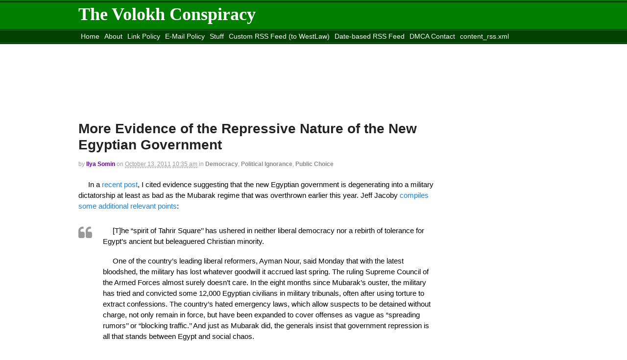

--- FILE ---
content_type: text/html; charset=utf-8
request_url: https://disqus.com/embed/comments/?base=default&f=thevolokhconspiracy&t_i=51653%20https%3A%2F%2Fvolokh.com%2F%3Fp%3D51653&t_u=https%3A%2F%2Fvolokh.com%2F2011%2F10%2F13%2Fmore-evidence-of-the-repressive-nature-of-the-new-egyptian-government%2F&t_e=More%20Evidence%20of%20the%20Repressive%20Nature%20of%20the%20New%20Egyptian%20Government&t_d=More%20Evidence%20of%20the%20Repressive%20Nature%20of%20the%20New%20Egyptian%20Government&t_t=More%20Evidence%20of%20the%20Repressive%20Nature%20of%20the%20New%20Egyptian%20Government&s_o=default
body_size: 6654
content:
<!DOCTYPE html>

<html lang="en" dir="ltr" class="not-supported type-">

<head>
    <title>Disqus Comments</title>

    
    <meta name="viewport" content="width=device-width, initial-scale=1, maximum-scale=1, user-scalable=no">
    <meta http-equiv="X-UA-Compatible" content="IE=edge"/>

    <style>
        .alert--warning {
            border-radius: 3px;
            padding: 10px 15px;
            margin-bottom: 10px;
            background-color: #FFE070;
            color: #A47703;
        }

        .alert--warning a,
        .alert--warning a:hover,
        .alert--warning strong {
            color: #A47703;
            font-weight: bold;
        }

        .alert--error p,
        .alert--warning p {
            margin-top: 5px;
            margin-bottom: 5px;
        }
        
        </style>
    
    <style>
        
        html, body {
            overflow-y: auto;
            height: 100%;
        }
        

        #error {
            display: none;
        }

        .clearfix:after {
            content: "";
            display: block;
            height: 0;
            clear: both;
            visibility: hidden;
        }

        
    </style>

</head>
<body>
    

    
    <div id="error" class="alert--error">
        <p>We were unable to load Disqus. If you are a moderator please see our <a href="https://docs.disqus.com/help/83/"> troubleshooting guide</a>. </p>
    </div>

    
    <script type="text/json" id="disqus-forumData">{"session":{"canModerate":false,"audienceSyncVerified":false,"canReply":true,"mustVerify":false,"recaptchaPublicKey":"6LfHFZceAAAAAIuuLSZamKv3WEAGGTgqB_E7G7f3","mustVerifyEmail":false},"forum":{"aetBannerConfirmation":null,"founder":"23881493","twitterName":"VolokhC","commentsLinkOne":"1 Comment","guidelines":null,"disableDisqusBrandingOnPolls":false,"commentsLinkZero":"No Comments","disableDisqusBranding":false,"id":"thevolokhconspiracy","createdAt":"2012-03-21T21:05:18.647516","category":"News","aetBannerEnabled":false,"aetBannerTitle":null,"raw_guidelines":null,"initialCommentCount":null,"votingType":null,"daysUnapproveNewUsers":null,"installCompleted":true,"moderatorBadgeText":"Conspirator","commentPolicyText":null,"aetEnabled":false,"channel":null,"sort":2,"description":"","organizationHasBadges":true,"newPolicy":true,"raw_description":"","customFont":null,"language":"en","adsReviewStatus":2,"commentsPlaceholderTextEmpty":null,"daysAlive":30,"forumCategory":{"date_added":"2016-01-28T01:54:31","id":7,"name":"News"},"linkColor":null,"colorScheme":"auto","pk":"1346982","commentsPlaceholderTextPopulated":null,"permissions":{},"commentPolicyLink":null,"aetBannerDescription":null,"favicon":{"permalink":"https://disqus.com/api/forums/favicons/thevolokhconspiracy.jpg","cache":"https://c.disquscdn.com/uploads/forums/134/6982/favicon.png"},"name":"The Volokh Conspiracy","commentsLinkMultiple":"{num} Comments","settings":{"threadRatingsEnabled":false,"adsDRNativeEnabled":false,"behindClickEnabled":false,"disable3rdPartyTrackers":false,"adsVideoEnabled":false,"adsProductVideoEnabled":false,"adsPositionBottomEnabled":false,"ssoRequired":false,"contextualAiPollsEnabled":false,"unapproveLinks":false,"adsPositionRecommendationsEnabled":false,"adsEnabled":false,"adsProductLinksThumbnailsEnabled":false,"hasCustomAvatar":false,"organicDiscoveryEnabled":false,"adsProductDisplayEnabled":false,"adsProductLinksEnabled":false,"audienceSyncEnabled":false,"threadReactionsEnabled":false,"linkAffiliationEnabled":false,"adsPositionAiPollsEnabled":false,"disableSocialShare":false,"adsPositionTopEnabled":false,"adsProductStoriesEnabled":false,"sidebarEnabled":false,"adultContent":false,"allowAnonVotes":false,"gifPickerEnabled":true,"mustVerify":true,"badgesEnabled":false,"mustVerifyEmail":true,"allowAnonPost":true,"unapproveNewUsersEnabled":false,"mediaembedEnabled":true,"aiPollsEnabled":false,"userIdentityDisabled":false,"adsPositionPollEnabled":false,"discoveryLocked":false,"validateAllPosts":false,"adsSettingsLocked":false,"isVIP":false,"adsPositionInthreadEnabled":false},"organizationId":1012165,"typeface":"sans-serif","url":"http://www.volokh.com/","daysThreadAlive":30,"avatar":{"small":{"permalink":"https://disqus.com/api/forums/avatars/thevolokhconspiracy.jpg?size=32","cache":"//a.disquscdn.com/1763052994/images/noavatar32.png"},"large":{"permalink":"https://disqus.com/api/forums/avatars/thevolokhconspiracy.jpg?size=92","cache":"//a.disquscdn.com/1763052994/images/noavatar92.png"}},"signedUrl":"http://disq.us/?url=http%3A%2F%2Fwww.volokh.com%2F&key=iFmJRZDtP-HeTIVH8_vKXw"}}</script>

    <div id="postCompatContainer"><div class="comment__wrapper"><div class="comment__name clearfix"><img class="comment__avatar" src="//a.disquscdn.com/1763052994/images/noavatar92.png" width="32" height="32" /><strong><a href="">neurodoc</a></strong> &bull; 14 years ago
        </div><div class="comment__content"><blockquote><br><br><strong>Reasoner</strong>: Just wrote:“any secular regime is definitely 100 times better than any religious based one”<br><br>I’d say some religious regimes are better than the secular North Korean regime.</blockquote><p>Some would say the Communism amounts to "secular" religion. That doesn't work as well where North Korea is concerned because it is so much a "personality cult" there.</p><p>In any event, North Korea amounts to a <em>ne plus ultra</em>, so you can always use it to defeat any blanket assertion about "secular" regimes <em>always</em> being better than religious ones.</p></div></div><div class="comment__wrapper"><div class="comment__name clearfix"><img class="comment__avatar" src="//a.disquscdn.com/1763052994/images/noavatar92.png" width="32" height="32" /><strong><a href="">neurodoc</a></strong> &bull; 14 years ago
        </div><div class="comment__content"><blockquote><br><br><strong>Reasoner</strong>: Just wrote:“any secular regime is definitely 100 times better than any religious based one”<br><br>I’d say some religious regimes are better than the secular North Korean regime.</blockquote><p>Some would say the Communism amounts to "secular" religion. That doesn't work as well where North Korea is concerned because it is so much a "personality cult" there.</p><p>In any event, North Korea amounts to a <em>ne plus ultra</em>, so you can always use it to defeat any blanket assertion about "secular" regimes <em>always</em> being better than religious ones.</p></div></div><div class="comment__wrapper"><div class="comment__name clearfix"><img class="comment__avatar" src="//a.disquscdn.com/1763052994/images/noavatar92.png" width="32" height="32" /><strong><a href="">neurodoc</a></strong> &bull; 14 years ago
        </div><div class="comment__content"><blockquote><br><br><strong>Clark</strong>: This is thoroughly JV analysis masquerading as seriousness.<br><br>Foreign Policy has a <a href="http://disq.us/url?url=http%3A%2F%2Fmideast.foreignpolicy.com%2Fposts%2F2011%2F10%2F11%2Fblame_the_scaf_for_egypts_problems%3AEYv0EhlByXCFcA799QpODE1XT78&amp;cuid=1346982" rel="nofollow noopener" target="_blank" title="http://mideast.foreignpolicy.com/posts/2011/10/11/blame_the_scaf_for_egypts_problems">much more thoughtful and informed analysis</a> of Egypt’s autocracy than the tired old tripe bandied in this post.</blockquote><p>What you have quoted and dismissed as "thoroughly JV analysis masquerading as seriousness" is one two-sentence long paragraph from what Professor Somin, a non-specialist where Egypt is concerned, but someone with serious political science chops, wrote. What exactly do you contest in that short paragraph or the balance of what he has blogged on this subject?</p><p>Joshua Stacher, the Kent State professor who authored the FP piece to which you linked, effectively ignored the Copts plight, mentioning Copts just once, and then only in passing:<br></p><blockquote>On Sunday evening, Egyptian plainclothes police and the army attacked a protest by peaceful demonstrators. Dozens were killed and hundreds wounded, while state television spread inflammatory news of <strong>Copts</strong> attacking soldiers. Many immediately concluded that sectarianism was to blame, rather than the military command which oversaw the bloodbath. The ability of Egypt's Supreme Council for the Armed Forces (SCAF) to avoid accountability for its actions lies at the heart of the problems in today's Egypt.</blockquote><p>Do you think Professor Somin and Jeff Jacoby are making too big a deal of the Copts and their situation? (<strong>neurodoc</strong> thought Stacher might accuse the SCAF of manufacturing sectarian issues to exploit them for their own purposes, but he didn't, at least not explicitly, and of course the Copts have been in serious jeopardy for some time now.) Do you think Professor Somin sees the SCAF as goody-goody reformers, whereas Stacher correctly sees them as other than would-be liberal democrats?</p></div></div><div class="comment__wrapper"><div class="comment__name clearfix"><img class="comment__avatar" src="//a.disquscdn.com/1763052994/images/noavatar92.png" width="32" height="32" /><strong><a href="">neurodoc</a></strong> &bull; 14 years ago
        </div><div class="comment__content"><blockquote><br><br><strong>Steve</strong>: I’m not surprised to find comments explaining that this is just how Muslims are. But I’m disappointed no one has brought up how Obama threw Mubarak under the bus in furtherance of his anti-Christian agenda.</blockquote><p>Do you mean for your second sentence to be understood as serious or sarcastic comment? (If the "his" refers to Obama, then we will understand it as sarcastic.)</p><p>And do you care to say why you think "just how Muslims are" is so wrong-headed? Too categoric, since not the case that <em>every</em> Muslim approves of the persecution of the Copts and other religious minorities? Hasn't been true in every majority Muslim society everywhere since Islam blossomed and spread? If your objection to "just how Muslims are" are along those lines, then you cannot be gainsayed. If your objection goes well beyond them, though, then you have a lot of persuading to do given the centrality of the Islamic faith to this.</p></div></div><div class="comment__wrapper"><div class="comment__name clearfix"><img class="comment__avatar" src="//a.disquscdn.com/1763052994/images/noavatar92.png" width="32" height="32" /><strong><a href="">Houston Lawyer</a></strong> &bull; 14 years ago
        </div><div class="comment__content"><p>From what I have read, many of the Copts are tired of their second class status and those doing much of the protesting are from the poorer neighborhoods.  My question would be whether the Copts, if pushed, will resort to they types of terrorist attacks that Islamists generate everwhere.</p></div></div><div class="comment__wrapper"><div class="comment__name clearfix"><img class="comment__avatar" src="//a.disquscdn.com/1763052994/images/noavatar92.png" width="32" height="32" /><strong><a href="">Clark</a></strong> &bull; 14 years ago
        </div><div class="comment__content"><blockquote>As Jacoby notes, the violence against the Coptic minority appears to enjoy substantial public support. That reality reinforces my longstanding concern that prospects for liberal democracy in Egypt are undercut by the intolerant nature of majority opinion in that country, as well as the superior ruthlessness and organization of antiliberal forces.</blockquote><p></p><p>This is thoroughly JV analysis masquerading as seriousness.</p><p>Foreign Policy has a <a href="http://disq.us/url?url=http%3A%2F%2Fmideast.foreignpolicy.com%2Fposts%2F2011%2F10%2F11%2Fblame_the_scaf_for_egypts_problems%3AEYv0EhlByXCFcA799QpODE1XT78&amp;cuid=1346982" rel="nofollow noopener" target="_blank" title="http://mideast.foreignpolicy.com/posts/2011/10/11/blame_the_scaf_for_egypts_problems">much more thoughtful and informed analysis</a> of Egypt's autocracy than the tired old tripe bandied in this post.</p></div></div><div class="comment__wrapper"><div class="comment__name clearfix"><img class="comment__avatar" src="//a.disquscdn.com/1763052994/images/noavatar92.png" width="32" height="32" /><strong><a href="">Doc Rampage</a></strong> &bull; 14 years ago
        </div><div class="comment__content"><blockquote><br><br><strong>Steve</strong>: <br>I’m not surprised to find comments explaining that this is just how Muslims are.But I’m disappointed no one has brought up how Obama threw Mubarak under the bus in furtherance of his anti-Christian agenda.  <br></blockquote><p><br>OK, I'll bite. Exactly why <i>did</i> Obama work to undermine the most peaceful dictator in the region and go to war against another dictator whose main distinguishing characteristic is that he had recently given up terrorism, while having no comment on the massacres in other totalitarian states that support terrorism and acts of war against Israel and Lebanon?</p></div></div><div class="comment__wrapper"><div class="comment__name clearfix"><img class="comment__avatar" src="//a.disquscdn.com/1763052994/images/noavatar92.png" width="32" height="32" /><strong><a href="">ragebot</a></strong> &bull; 14 years ago
        </div><div class="comment__content"><p>Ilya wrote:</p><p>And just as Mubarak did, the generals insist that government repression is all that stands between Egypt and social chaos.</p><p>As sad as this is it may be true.</p></div></div><div class="comment__wrapper"><div class="comment__name clearfix"><img class="comment__avatar" src="//a.disquscdn.com/1763052994/images/noavatar92.png" width="32" height="32" /><strong><a href="">Crunchy Frog</a></strong> &bull; 14 years ago
        </div><div class="comment__content"><blockquote><br><br><strong>Stating&amp;#32The&amp;#32Obvious</strong>: As repressive as occupying a people for generations and bulldozing their homes in the name of religion? I think we’re fixated on the wrong thing.  <a href="http://disq.us/url?url=void%28null%29%3AoZPTxTTVxYPHdAWf3fUbJQ4xzRc&amp;cuid=1346982" rel="nofollow noopener" target="_blank" title="Click here or select text to quote comment">(Quote)</a><br></blockquote><p><br>How dare the people being slaughtered in the middle of the street feel the need to complain about it!</p><p>/sarcastro</p></div></div><div class="comment__wrapper"><div class="comment__name clearfix"><img class="comment__avatar" src="//a.disquscdn.com/1763052994/images/noavatar92.png" width="32" height="32" /><strong><a href="">Reasoner</a></strong> &bull; 14 years ago
        </div><div class="comment__content"><p>Just wrote:"any secular regime is definitely 100 times better than any religious based one"</p><p>I'd say some religious regimes are better than the secular North Korean regime.</p></div></div><div class="comment__wrapper"><div class="comment__name clearfix"><img class="comment__avatar" src="//a.disquscdn.com/1763052994/images/noavatar92.png" width="32" height="32" /><strong><a href="">Just</a></strong> &bull; 14 years ago
        </div><div class="comment__content"><blockquote><br><br><strong>Cabbage</strong>: This is the same reason many non-sunnis in Syria are ok with the Assad regime.  <a href="http://disq.us/url?url=void%28null%29%3AoZPTxTTVxYPHdAWf3fUbJQ4xzRc&amp;cuid=1346982" rel="nofollow noopener" target="_blank" title="Click here or select text to quote comment">(Quote)</a><br></blockquote><p><br>I completely agree. I’m Syrian and I will take Assad any day over the brotherhood. The minorities will be slaughter by the brotherhood or forced to leave. it might not be directly however it will so much tension between the Sunnis and the minorities, people will prefer to leave and immigrate.. I know he is brutal however he is secular like his dad. And any secular regime is definitely 100 times better than any religious based one</p></div></div><div class="comment__wrapper"><div class="comment__name clearfix"><img class="comment__avatar" src="//a.disquscdn.com/1763052994/images/noavatar92.png" width="32" height="32" /><strong><a href="">Steve</a></strong> &bull; 14 years ago
        </div><div class="comment__content"><p>I'm not surprised to find comments explaining that this is just how Muslims are.  But I'm disappointed no one has brought up how Obama threw Mubarak under the bus in furtherance of his anti-Christian agenda.</p></div></div><div class="comment__wrapper"><div class="comment__name clearfix"><img class="comment__avatar" src="//a.disquscdn.com/1763052994/images/noavatar92.png" width="32" height="32" /><strong><a href="">Stating The Obvious</a></strong> &bull; 14 years ago
        </div><div class="comment__content"><p>As repressive as occupying a people for generations and bulldozing their homes in the name of religion? I think we're fixated on the wrong thing.</p></div></div><div class="comment__wrapper"><div class="comment__name clearfix"><img class="comment__avatar" src="//a.disquscdn.com/1763052994/images/noavatar92.png" width="32" height="32" /><strong><a href="">Cabbage</a></strong> &bull; 14 years ago
        </div><div class="comment__content"><p>This is the same reason many non-sunnis in Syria are ok with the Assad regime.</p></div></div><div class="comment__wrapper"><div class="comment__name clearfix"><img class="comment__avatar" src="//a.disquscdn.com/1763052994/images/noavatar92.png" width="32" height="32" /><strong><a href="">Nessuno</a></strong> &bull; 14 years ago
        </div><div class="comment__content"><p>"Islam" means, literally, submission, and submission to god is the defining characteristic of the religion.  The Koran teaches rather specifically that other religions can be tolerated by Muslims, but they must be made to submit first.  That is, they must be seen to be and felt to be as "lessers" within the society.</p><p>In Ottoman times, the chief method of making non-Muslims "lessers" was to force them to pay a special tax along with various other legal restrictions.  This meant that on balance religious minorities in the Ottoman empire may have had more religious freedom than religious minorities in non-Muslim societies of the time.</p><p>However, as can be witnessed today, non-Ottoman Muslim societies have interpreted the need to submit non-Muslims more harshly.</p><p>And in terms of a modern liberal democracies, the need to submit religious minorities is absolutely contrary for the liberal democratic need for religious freedom and equal protection under the law.</p><p>As Coptic Christians demonstrate in the streets on Egypt, I'm afraid they only serve as a reminder to Muslims that they have not submitted and have not been subordinated in the way that traditional Muslims feel Islam demands.</p></div></div><div class="comment__wrapper"><div class="comment__name clearfix"><img class="comment__avatar" src="//a.disquscdn.com/1763052994/images/noavatar92.png" width="32" height="32" /><strong><a href="">HarryEagar</a></strong> &bull; 14 years ago
        </div><div class="comment__content"><p>'the military has lost whatever goodwill it accrued last spring. '</p><p>And when you've lost the Egyptian liberals, you've lost what, exactly?</p></div></div><div class="comment__wrapper"><div class="comment__name clearfix"><img class="comment__avatar" src="//a.disquscdn.com/1763052994/images/noavatar92.png" width="32" height="32" /><strong><a href="">Reasoner</a></strong> &bull; 14 years ago
        </div><div class="comment__content"><p>But can these abuses prevail in the long run if the people have access to Facebook? Will the people tolerate it if the government cuts off access to Facebook?</p></div></div><div class="comment__wrapper"><div class="comment__name clearfix"><img class="comment__avatar" src="//a.disquscdn.com/1763052994/images/noavatar92.png" width="32" height="32" /><strong><a href="">Roger</a></strong> &bull; 14 years ago
        </div><div class="comment__content"><p>Prospects for liberal democracy in all Mohammedan countries are undercut by the intolerant nature of majority opinion in those countries.</p></div></div><div class="comment__wrapper"><div class="comment__name clearfix"><img class="comment__avatar" src="//a.disquscdn.com/1763052994/images/noavatar92.png" width="32" height="32" /><strong><a href="">a cynic</a></strong> &bull; 14 years ago
        </div><div class="comment__content"><p>The idea that anything akin to liberal democracy was likely to take hold in Egypt (or indeed anywhere in the Arab world without a long-term military occupation) was always a pipe dream.  Why would we think that a culture with such different institutions and values would replicate our governing structures?</p><p>As one of my friends has wryly noted, the first name of the next leader of Libya will most likely be "General."</p></div></div></div>


    <div id="fixed-content"></div>

    
        <script type="text/javascript">
          var embedv2assets = window.document.createElement('script');
          embedv2assets.src = 'https://c.disquscdn.com/embedv2/latest/embedv2.js';
          embedv2assets.async = true;

          window.document.body.appendChild(embedv2assets);
        </script>
    



    
</body>
</html>


--- FILE ---
content_type: text/html; charset=utf-8
request_url: https://www.google.com/recaptcha/api2/aframe
body_size: 267
content:
<!DOCTYPE HTML><html><head><meta http-equiv="content-type" content="text/html; charset=UTF-8"></head><body><script nonce="haSo2TREsWQzH8ogZ1zL3Q">/** Anti-fraud and anti-abuse applications only. See google.com/recaptcha */ try{var clients={'sodar':'https://pagead2.googlesyndication.com/pagead/sodar?'};window.addEventListener("message",function(a){try{if(a.source===window.parent){var b=JSON.parse(a.data);var c=clients[b['id']];if(c){var d=document.createElement('img');d.src=c+b['params']+'&rc='+(localStorage.getItem("rc::a")?sessionStorage.getItem("rc::b"):"");window.document.body.appendChild(d);sessionStorage.setItem("rc::e",parseInt(sessionStorage.getItem("rc::e")||0)+1);localStorage.setItem("rc::h",'1768881084416');}}}catch(b){}});window.parent.postMessage("_grecaptcha_ready", "*");}catch(b){}</script></body></html>